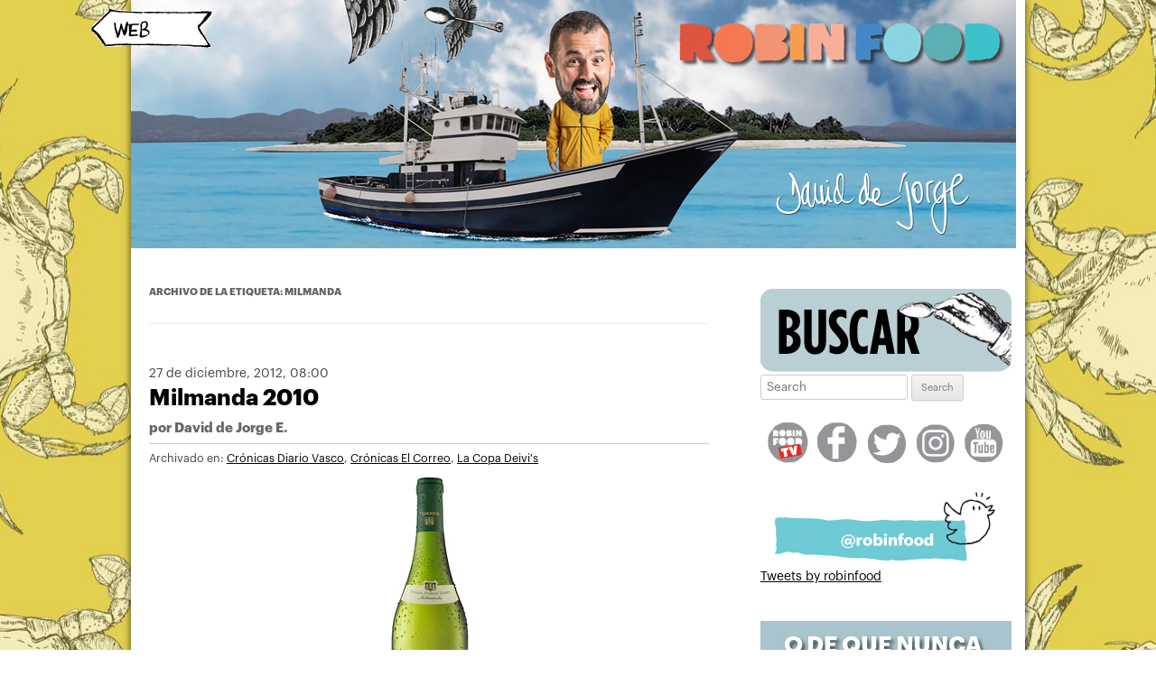

--- FILE ---
content_type: text/html; charset=UTF-8
request_url: https://blog.daviddejorge.com/tag/milmanda/
body_size: 10328
content:
<!DOCTYPE html>
<!--[if IE 7]>
<html class="ie ie7" lang="es">
<![endif]-->
<!--[if IE 8]>
<html class="ie ie8" lang="es">
<![endif]-->
<!--[if !(IE 7) | !(IE 8)  ]><!-->
<html lang="es">
<!--<![endif]-->
<head>
<!-- Start cookieyes banner --><script id="cookieyes" type="text/javascript" src="https://cdn-cookieyes.com/client_data/0d0bd0e5bfd82883a376e692/script.js"></script><!-- End cookieyes banner -->
<meta charset="UTF-8" />
<meta name="viewport" content="width=1100, user-scalable=yes">

<link rel="pingback" href="https://blog.daviddejorge.com/xmlrpc.php" />
<!--[if lt IE 9]>
<script src="https://blog.daviddejorge.com/wp-content/themes/twentytwelve/js/html5.js" type="text/javascript"></script>
<![endif]-->
<meta name='robots' content='index, follow, max-image-preview:large, max-snippet:-1, max-video-preview:-1' />

	<!-- This site is optimized with the Yoast SEO plugin v20.1 - https://yoast.com/wordpress/plugins/seo/ -->
	<title>milmanda Archivos | David de Jorge</title>
	<link rel="canonical" href="https://blog.daviddejorge.com/tag/milmanda/" />
	<meta property="og:locale" content="es_ES" />
	<meta property="og:type" content="article" />
	<meta property="og:title" content="milmanda Archivos | David de Jorge" />
	<meta property="og:url" content="https://blog.daviddejorge.com/tag/milmanda/" />
	<meta property="og:site_name" content="David de Jorge" />
	<script type="application/ld+json" class="yoast-schema-graph">{"@context":"https://schema.org","@graph":[{"@type":"CollectionPage","@id":"https://blog.daviddejorge.com/tag/milmanda/","url":"https://blog.daviddejorge.com/tag/milmanda/","name":"milmanda Archivos | David de Jorge","isPartOf":{"@id":"https://blog.daviddejorge.com/#website"},"breadcrumb":{"@id":"https://blog.daviddejorge.com/tag/milmanda/#breadcrumb"},"inLanguage":"es"},{"@type":"BreadcrumbList","@id":"https://blog.daviddejorge.com/tag/milmanda/#breadcrumb","itemListElement":[{"@type":"ListItem","position":1,"name":"Portada","item":"https://blog.daviddejorge.com/"},{"@type":"ListItem","position":2,"name":"milmanda"}]},{"@type":"WebSite","@id":"https://blog.daviddejorge.com/#website","url":"https://blog.daviddejorge.com/","name":"David de Jorge","description":"Atracón a mano armada","publisher":{"@id":"https://blog.daviddejorge.com/#/schema/person/1d697abf2f1749fcd10f05517644c6c8"},"potentialAction":[{"@type":"SearchAction","target":{"@type":"EntryPoint","urlTemplate":"https://blog.daviddejorge.com/?s={search_term_string}"},"query-input":"required name=search_term_string"}],"inLanguage":"es"},{"@type":["Person","Organization"],"@id":"https://blog.daviddejorge.com/#/schema/person/1d697abf2f1749fcd10f05517644c6c8","name":"David de Jorge E.","image":{"@type":"ImageObject","inLanguage":"es","@id":"https://blog.daviddejorge.com/#/schema/person/image/","url":"https://secure.gravatar.com/avatar/078edc1f11b5e41b679332056c0db4d3?s=96&d=mm&r=g","contentUrl":"https://secure.gravatar.com/avatar/078edc1f11b5e41b679332056c0db4d3?s=96&d=mm&r=g","caption":"David de Jorge E."},"logo":{"@id":"https://blog.daviddejorge.com/#/schema/person/image/"},"sameAs":["http://www.daviddejorge.com"]}]}</script>
	<!-- / Yoast SEO plugin. -->


<link rel='dns-prefetch' href='//secure.gravatar.com' />
<link rel='dns-prefetch' href='//fonts.googleapis.com' />
<link rel='dns-prefetch' href='//v0.wordpress.com' />
<link rel='dns-prefetch' href='//jetpack.wordpress.com' />
<link rel='dns-prefetch' href='//s0.wp.com' />
<link rel='dns-prefetch' href='//public-api.wordpress.com' />
<link rel='dns-prefetch' href='//0.gravatar.com' />
<link rel='dns-prefetch' href='//1.gravatar.com' />
<link rel='dns-prefetch' href='//2.gravatar.com' />
<link rel='dns-prefetch' href='//c0.wp.com' />
<link href='https://fonts.gstatic.com' crossorigin rel='preconnect' />
<link rel="alternate" type="application/rss+xml" title="David de Jorge &raquo; Etiqueta milmanda del feed" href="https://blog.daviddejorge.com/tag/milmanda/feed/" />
<script type="text/javascript">
window._wpemojiSettings = {"baseUrl":"https:\/\/s.w.org\/images\/core\/emoji\/14.0.0\/72x72\/","ext":".png","svgUrl":"https:\/\/s.w.org\/images\/core\/emoji\/14.0.0\/svg\/","svgExt":".svg","source":{"concatemoji":"https:\/\/blog.daviddejorge.com\/wp-includes\/js\/wp-emoji-release.min.js?ver=6.1.9"}};
/*! This file is auto-generated */
!function(e,a,t){var n,r,o,i=a.createElement("canvas"),p=i.getContext&&i.getContext("2d");function s(e,t){var a=String.fromCharCode,e=(p.clearRect(0,0,i.width,i.height),p.fillText(a.apply(this,e),0,0),i.toDataURL());return p.clearRect(0,0,i.width,i.height),p.fillText(a.apply(this,t),0,0),e===i.toDataURL()}function c(e){var t=a.createElement("script");t.src=e,t.defer=t.type="text/javascript",a.getElementsByTagName("head")[0].appendChild(t)}for(o=Array("flag","emoji"),t.supports={everything:!0,everythingExceptFlag:!0},r=0;r<o.length;r++)t.supports[o[r]]=function(e){if(p&&p.fillText)switch(p.textBaseline="top",p.font="600 32px Arial",e){case"flag":return s([127987,65039,8205,9895,65039],[127987,65039,8203,9895,65039])?!1:!s([55356,56826,55356,56819],[55356,56826,8203,55356,56819])&&!s([55356,57332,56128,56423,56128,56418,56128,56421,56128,56430,56128,56423,56128,56447],[55356,57332,8203,56128,56423,8203,56128,56418,8203,56128,56421,8203,56128,56430,8203,56128,56423,8203,56128,56447]);case"emoji":return!s([129777,127995,8205,129778,127999],[129777,127995,8203,129778,127999])}return!1}(o[r]),t.supports.everything=t.supports.everything&&t.supports[o[r]],"flag"!==o[r]&&(t.supports.everythingExceptFlag=t.supports.everythingExceptFlag&&t.supports[o[r]]);t.supports.everythingExceptFlag=t.supports.everythingExceptFlag&&!t.supports.flag,t.DOMReady=!1,t.readyCallback=function(){t.DOMReady=!0},t.supports.everything||(n=function(){t.readyCallback()},a.addEventListener?(a.addEventListener("DOMContentLoaded",n,!1),e.addEventListener("load",n,!1)):(e.attachEvent("onload",n),a.attachEvent("onreadystatechange",function(){"complete"===a.readyState&&t.readyCallback()})),(e=t.source||{}).concatemoji?c(e.concatemoji):e.wpemoji&&e.twemoji&&(c(e.twemoji),c(e.wpemoji)))}(window,document,window._wpemojiSettings);
</script>
<style type="text/css">
img.wp-smiley,
img.emoji {
	display: inline !important;
	border: none !important;
	box-shadow: none !important;
	height: 1em !important;
	width: 1em !important;
	margin: 0 0.07em !important;
	vertical-align: -0.1em !important;
	background: none !important;
	padding: 0 !important;
}
</style>
	<link rel='stylesheet' id='wp-block-library-css' href='https://c0.wp.com/c/6.1.9/wp-includes/css/dist/block-library/style.min.css' type='text/css' media='all' />
<style id='wp-block-library-inline-css' type='text/css'>
.has-text-align-justify{text-align:justify;}
</style>
<style id='wp-block-library-theme-inline-css' type='text/css'>
.wp-block-audio figcaption{color:#555;font-size:13px;text-align:center}.is-dark-theme .wp-block-audio figcaption{color:hsla(0,0%,100%,.65)}.wp-block-audio{margin:0 0 1em}.wp-block-code{border:1px solid #ccc;border-radius:4px;font-family:Menlo,Consolas,monaco,monospace;padding:.8em 1em}.wp-block-embed figcaption{color:#555;font-size:13px;text-align:center}.is-dark-theme .wp-block-embed figcaption{color:hsla(0,0%,100%,.65)}.wp-block-embed{margin:0 0 1em}.blocks-gallery-caption{color:#555;font-size:13px;text-align:center}.is-dark-theme .blocks-gallery-caption{color:hsla(0,0%,100%,.65)}.wp-block-image figcaption{color:#555;font-size:13px;text-align:center}.is-dark-theme .wp-block-image figcaption{color:hsla(0,0%,100%,.65)}.wp-block-image{margin:0 0 1em}.wp-block-pullquote{border-top:4px solid;border-bottom:4px solid;margin-bottom:1.75em;color:currentColor}.wp-block-pullquote__citation,.wp-block-pullquote cite,.wp-block-pullquote footer{color:currentColor;text-transform:uppercase;font-size:.8125em;font-style:normal}.wp-block-quote{border-left:.25em solid;margin:0 0 1.75em;padding-left:1em}.wp-block-quote cite,.wp-block-quote footer{color:currentColor;font-size:.8125em;position:relative;font-style:normal}.wp-block-quote.has-text-align-right{border-left:none;border-right:.25em solid;padding-left:0;padding-right:1em}.wp-block-quote.has-text-align-center{border:none;padding-left:0}.wp-block-quote.is-large,.wp-block-quote.is-style-large,.wp-block-quote.is-style-plain{border:none}.wp-block-search .wp-block-search__label{font-weight:700}.wp-block-search__button{border:1px solid #ccc;padding:.375em .625em}:where(.wp-block-group.has-background){padding:1.25em 2.375em}.wp-block-separator.has-css-opacity{opacity:.4}.wp-block-separator{border:none;border-bottom:2px solid;margin-left:auto;margin-right:auto}.wp-block-separator.has-alpha-channel-opacity{opacity:1}.wp-block-separator:not(.is-style-wide):not(.is-style-dots){width:100px}.wp-block-separator.has-background:not(.is-style-dots){border-bottom:none;height:1px}.wp-block-separator.has-background:not(.is-style-wide):not(.is-style-dots){height:2px}.wp-block-table{margin:"0 0 1em 0"}.wp-block-table thead{border-bottom:3px solid}.wp-block-table tfoot{border-top:3px solid}.wp-block-table td,.wp-block-table th{word-break:normal}.wp-block-table figcaption{color:#555;font-size:13px;text-align:center}.is-dark-theme .wp-block-table figcaption{color:hsla(0,0%,100%,.65)}.wp-block-video figcaption{color:#555;font-size:13px;text-align:center}.is-dark-theme .wp-block-video figcaption{color:hsla(0,0%,100%,.65)}.wp-block-video{margin:0 0 1em}.wp-block-template-part.has-background{padding:1.25em 2.375em;margin-top:0;margin-bottom:0}
</style>
<link rel='stylesheet' id='mediaelement-css' href='https://c0.wp.com/c/6.1.9/wp-includes/js/mediaelement/mediaelementplayer-legacy.min.css' type='text/css' media='all' />
<link rel='stylesheet' id='wp-mediaelement-css' href='https://c0.wp.com/c/6.1.9/wp-includes/js/mediaelement/wp-mediaelement.min.css' type='text/css' media='all' />
<link rel='stylesheet' id='classic-theme-styles-css' href='https://c0.wp.com/c/6.1.9/wp-includes/css/classic-themes.min.css' type='text/css' media='all' />
<style id='global-styles-inline-css' type='text/css'>
body{--wp--preset--color--black: #000000;--wp--preset--color--cyan-bluish-gray: #abb8c3;--wp--preset--color--white: #fff;--wp--preset--color--pale-pink: #f78da7;--wp--preset--color--vivid-red: #cf2e2e;--wp--preset--color--luminous-vivid-orange: #ff6900;--wp--preset--color--luminous-vivid-amber: #fcb900;--wp--preset--color--light-green-cyan: #7bdcb5;--wp--preset--color--vivid-green-cyan: #00d084;--wp--preset--color--pale-cyan-blue: #8ed1fc;--wp--preset--color--vivid-cyan-blue: #0693e3;--wp--preset--color--vivid-purple: #9b51e0;--wp--preset--color--blue: #21759b;--wp--preset--color--dark-gray: #444;--wp--preset--color--medium-gray: #9f9f9f;--wp--preset--color--light-gray: #e6e6e6;--wp--preset--gradient--vivid-cyan-blue-to-vivid-purple: linear-gradient(135deg,rgba(6,147,227,1) 0%,rgb(155,81,224) 100%);--wp--preset--gradient--light-green-cyan-to-vivid-green-cyan: linear-gradient(135deg,rgb(122,220,180) 0%,rgb(0,208,130) 100%);--wp--preset--gradient--luminous-vivid-amber-to-luminous-vivid-orange: linear-gradient(135deg,rgba(252,185,0,1) 0%,rgba(255,105,0,1) 100%);--wp--preset--gradient--luminous-vivid-orange-to-vivid-red: linear-gradient(135deg,rgba(255,105,0,1) 0%,rgb(207,46,46) 100%);--wp--preset--gradient--very-light-gray-to-cyan-bluish-gray: linear-gradient(135deg,rgb(238,238,238) 0%,rgb(169,184,195) 100%);--wp--preset--gradient--cool-to-warm-spectrum: linear-gradient(135deg,rgb(74,234,220) 0%,rgb(151,120,209) 20%,rgb(207,42,186) 40%,rgb(238,44,130) 60%,rgb(251,105,98) 80%,rgb(254,248,76) 100%);--wp--preset--gradient--blush-light-purple: linear-gradient(135deg,rgb(255,206,236) 0%,rgb(152,150,240) 100%);--wp--preset--gradient--blush-bordeaux: linear-gradient(135deg,rgb(254,205,165) 0%,rgb(254,45,45) 50%,rgb(107,0,62) 100%);--wp--preset--gradient--luminous-dusk: linear-gradient(135deg,rgb(255,203,112) 0%,rgb(199,81,192) 50%,rgb(65,88,208) 100%);--wp--preset--gradient--pale-ocean: linear-gradient(135deg,rgb(255,245,203) 0%,rgb(182,227,212) 50%,rgb(51,167,181) 100%);--wp--preset--gradient--electric-grass: linear-gradient(135deg,rgb(202,248,128) 0%,rgb(113,206,126) 100%);--wp--preset--gradient--midnight: linear-gradient(135deg,rgb(2,3,129) 0%,rgb(40,116,252) 100%);--wp--preset--duotone--dark-grayscale: url('#wp-duotone-dark-grayscale');--wp--preset--duotone--grayscale: url('#wp-duotone-grayscale');--wp--preset--duotone--purple-yellow: url('#wp-duotone-purple-yellow');--wp--preset--duotone--blue-red: url('#wp-duotone-blue-red');--wp--preset--duotone--midnight: url('#wp-duotone-midnight');--wp--preset--duotone--magenta-yellow: url('#wp-duotone-magenta-yellow');--wp--preset--duotone--purple-green: url('#wp-duotone-purple-green');--wp--preset--duotone--blue-orange: url('#wp-duotone-blue-orange');--wp--preset--font-size--small: 13px;--wp--preset--font-size--medium: 20px;--wp--preset--font-size--large: 36px;--wp--preset--font-size--x-large: 42px;--wp--preset--spacing--20: 0.44rem;--wp--preset--spacing--30: 0.67rem;--wp--preset--spacing--40: 1rem;--wp--preset--spacing--50: 1.5rem;--wp--preset--spacing--60: 2.25rem;--wp--preset--spacing--70: 3.38rem;--wp--preset--spacing--80: 5.06rem;}:where(.is-layout-flex){gap: 0.5em;}body .is-layout-flow > .alignleft{float: left;margin-inline-start: 0;margin-inline-end: 2em;}body .is-layout-flow > .alignright{float: right;margin-inline-start: 2em;margin-inline-end: 0;}body .is-layout-flow > .aligncenter{margin-left: auto !important;margin-right: auto !important;}body .is-layout-constrained > .alignleft{float: left;margin-inline-start: 0;margin-inline-end: 2em;}body .is-layout-constrained > .alignright{float: right;margin-inline-start: 2em;margin-inline-end: 0;}body .is-layout-constrained > .aligncenter{margin-left: auto !important;margin-right: auto !important;}body .is-layout-constrained > :where(:not(.alignleft):not(.alignright):not(.alignfull)){max-width: var(--wp--style--global--content-size);margin-left: auto !important;margin-right: auto !important;}body .is-layout-constrained > .alignwide{max-width: var(--wp--style--global--wide-size);}body .is-layout-flex{display: flex;}body .is-layout-flex{flex-wrap: wrap;align-items: center;}body .is-layout-flex > *{margin: 0;}:where(.wp-block-columns.is-layout-flex){gap: 2em;}.has-black-color{color: var(--wp--preset--color--black) !important;}.has-cyan-bluish-gray-color{color: var(--wp--preset--color--cyan-bluish-gray) !important;}.has-white-color{color: var(--wp--preset--color--white) !important;}.has-pale-pink-color{color: var(--wp--preset--color--pale-pink) !important;}.has-vivid-red-color{color: var(--wp--preset--color--vivid-red) !important;}.has-luminous-vivid-orange-color{color: var(--wp--preset--color--luminous-vivid-orange) !important;}.has-luminous-vivid-amber-color{color: var(--wp--preset--color--luminous-vivid-amber) !important;}.has-light-green-cyan-color{color: var(--wp--preset--color--light-green-cyan) !important;}.has-vivid-green-cyan-color{color: var(--wp--preset--color--vivid-green-cyan) !important;}.has-pale-cyan-blue-color{color: var(--wp--preset--color--pale-cyan-blue) !important;}.has-vivid-cyan-blue-color{color: var(--wp--preset--color--vivid-cyan-blue) !important;}.has-vivid-purple-color{color: var(--wp--preset--color--vivid-purple) !important;}.has-black-background-color{background-color: var(--wp--preset--color--black) !important;}.has-cyan-bluish-gray-background-color{background-color: var(--wp--preset--color--cyan-bluish-gray) !important;}.has-white-background-color{background-color: var(--wp--preset--color--white) !important;}.has-pale-pink-background-color{background-color: var(--wp--preset--color--pale-pink) !important;}.has-vivid-red-background-color{background-color: var(--wp--preset--color--vivid-red) !important;}.has-luminous-vivid-orange-background-color{background-color: var(--wp--preset--color--luminous-vivid-orange) !important;}.has-luminous-vivid-amber-background-color{background-color: var(--wp--preset--color--luminous-vivid-amber) !important;}.has-light-green-cyan-background-color{background-color: var(--wp--preset--color--light-green-cyan) !important;}.has-vivid-green-cyan-background-color{background-color: var(--wp--preset--color--vivid-green-cyan) !important;}.has-pale-cyan-blue-background-color{background-color: var(--wp--preset--color--pale-cyan-blue) !important;}.has-vivid-cyan-blue-background-color{background-color: var(--wp--preset--color--vivid-cyan-blue) !important;}.has-vivid-purple-background-color{background-color: var(--wp--preset--color--vivid-purple) !important;}.has-black-border-color{border-color: var(--wp--preset--color--black) !important;}.has-cyan-bluish-gray-border-color{border-color: var(--wp--preset--color--cyan-bluish-gray) !important;}.has-white-border-color{border-color: var(--wp--preset--color--white) !important;}.has-pale-pink-border-color{border-color: var(--wp--preset--color--pale-pink) !important;}.has-vivid-red-border-color{border-color: var(--wp--preset--color--vivid-red) !important;}.has-luminous-vivid-orange-border-color{border-color: var(--wp--preset--color--luminous-vivid-orange) !important;}.has-luminous-vivid-amber-border-color{border-color: var(--wp--preset--color--luminous-vivid-amber) !important;}.has-light-green-cyan-border-color{border-color: var(--wp--preset--color--light-green-cyan) !important;}.has-vivid-green-cyan-border-color{border-color: var(--wp--preset--color--vivid-green-cyan) !important;}.has-pale-cyan-blue-border-color{border-color: var(--wp--preset--color--pale-cyan-blue) !important;}.has-vivid-cyan-blue-border-color{border-color: var(--wp--preset--color--vivid-cyan-blue) !important;}.has-vivid-purple-border-color{border-color: var(--wp--preset--color--vivid-purple) !important;}.has-vivid-cyan-blue-to-vivid-purple-gradient-background{background: var(--wp--preset--gradient--vivid-cyan-blue-to-vivid-purple) !important;}.has-light-green-cyan-to-vivid-green-cyan-gradient-background{background: var(--wp--preset--gradient--light-green-cyan-to-vivid-green-cyan) !important;}.has-luminous-vivid-amber-to-luminous-vivid-orange-gradient-background{background: var(--wp--preset--gradient--luminous-vivid-amber-to-luminous-vivid-orange) !important;}.has-luminous-vivid-orange-to-vivid-red-gradient-background{background: var(--wp--preset--gradient--luminous-vivid-orange-to-vivid-red) !important;}.has-very-light-gray-to-cyan-bluish-gray-gradient-background{background: var(--wp--preset--gradient--very-light-gray-to-cyan-bluish-gray) !important;}.has-cool-to-warm-spectrum-gradient-background{background: var(--wp--preset--gradient--cool-to-warm-spectrum) !important;}.has-blush-light-purple-gradient-background{background: var(--wp--preset--gradient--blush-light-purple) !important;}.has-blush-bordeaux-gradient-background{background: var(--wp--preset--gradient--blush-bordeaux) !important;}.has-luminous-dusk-gradient-background{background: var(--wp--preset--gradient--luminous-dusk) !important;}.has-pale-ocean-gradient-background{background: var(--wp--preset--gradient--pale-ocean) !important;}.has-electric-grass-gradient-background{background: var(--wp--preset--gradient--electric-grass) !important;}.has-midnight-gradient-background{background: var(--wp--preset--gradient--midnight) !important;}.has-small-font-size{font-size: var(--wp--preset--font-size--small) !important;}.has-medium-font-size{font-size: var(--wp--preset--font-size--medium) !important;}.has-large-font-size{font-size: var(--wp--preset--font-size--large) !important;}.has-x-large-font-size{font-size: var(--wp--preset--font-size--x-large) !important;}
.wp-block-navigation a:where(:not(.wp-element-button)){color: inherit;}
:where(.wp-block-columns.is-layout-flex){gap: 2em;}
.wp-block-pullquote{font-size: 1.5em;line-height: 1.6;}
</style>
<link rel='stylesheet' id='twentytwelve-fonts-css' href='https://fonts.googleapis.com/css?family=Open+Sans%3A400italic%2C700italic%2C400%2C700&#038;subset=latin%2Clatin-ext&#038;display=fallback' type='text/css' media='all' />
<link rel='stylesheet' id='twentytwelve-style-css' href='https://blog.daviddejorge.com/wp-content/themes/twentytwelve_robinfood_2014/style.css?ver=20190507' type='text/css' media='all' />
<link rel='stylesheet' id='twentytwelve-block-style-css' href='https://blog.daviddejorge.com/wp-content/themes/twentytwelve/css/blocks.css?ver=20190406' type='text/css' media='all' />
<!--[if lt IE 9]>
<link rel='stylesheet' id='twentytwelve-ie-css' href='https://blog.daviddejorge.com/wp-content/themes/twentytwelve/css/ie.css?ver=20150214' type='text/css' media='all' />
<![endif]-->
<link rel='stylesheet' id='social-logos-css' href='https://c0.wp.com/p/jetpack/11.8.6/_inc/social-logos/social-logos.min.css' type='text/css' media='all' />
<link rel='stylesheet' id='jetpack_css-css' href='https://c0.wp.com/p/jetpack/11.8.6/css/jetpack.css' type='text/css' media='all' />
<script type='text/javascript' src='https://c0.wp.com/c/6.1.9/wp-includes/js/jquery/jquery.min.js' id='jquery-core-js'></script>
<script type='text/javascript' src='https://c0.wp.com/c/6.1.9/wp-includes/js/jquery/jquery-migrate.min.js' id='jquery-migrate-js'></script>
<link rel="https://api.w.org/" href="https://blog.daviddejorge.com/wp-json/" /><link rel="alternate" type="application/json" href="https://blog.daviddejorge.com/wp-json/wp/v2/tags/1967" /><link rel="EditURI" type="application/rsd+xml" title="RSD" href="https://blog.daviddejorge.com/xmlrpc.php?rsd" />
<link rel="wlwmanifest" type="application/wlwmanifest+xml" href="https://blog.daviddejorge.com/wp-includes/wlwmanifest.xml" />
<meta name="generator" content="WordPress 6.1.9" />
	<style>img#wpstats{display:none}</style>
		<link rel="alternate" type="application/rss+xml" title="David de Jorge &raquo; Feed" href="http://blog.daviddejorge.com/feed/" />
<!-- Google tag (gtag.js) -->
<script async src="https://www.googletagmanager.com/gtag/js?id=G-0DJW7S669V"></script>
<script>
  window.dataLayer = window.dataLayer || [];
  function gtag(){dataLayer.push(arguments);}
  gtag('js', new Date());

  gtag('config', 'G-0DJW7S669V');
</script>
<!-- Matomo -->
<script>
  var _paq = window._paq = window._paq || [];
  /* tracker methods like "setCustomDimension" should be called before "trackPageView" */
  _paq.push(['trackPageView']);
  _paq.push(['enableLinkTracking']);
  (function() {
    var u="https://stats.ttiki.eu/";
    _paq.push(['setTrackerUrl', u+'matomo.php']);
    _paq.push(['setSiteId', '44']);
    var d=document, g=d.createElement('script'), s=d.getElementsByTagName('script')[0];
    g.async=true; g.src=u+'matomo.js'; s.parentNode.insertBefore(g,s);
  })();
</script>
<!-- End Matomo Code -->
</head>

<body class="archive tag tag-milmanda tag-1967 wp-embed-responsive custom-font-enabled">

<div class="to_home"><a href="http://www.daviddejorge.com" data-wpel-link="external" target="_self" rel="external noopener noreferrer" class="ext-link"><img src="https://blog.daviddejorge.com/wp-content/themes/twentytwelve_robinfood_2014/images/toweb.png" width="135" height="43" alt="home" /></a></div>

<div id="page" class="hfeed site">

	<header id="masthead" class="site-header" role="banner">


					<a href="https://blog.daviddejorge.com/" data-wpel-link="internal"><img src="https://blog.daviddejorge.com/wp-content/uploads/2016/08/cabecera_blog_4.jpg" class="header-image" width="980" height="275" alt="" /></a>
		
	</header><!-- #masthead -->

	<div id="main" class="wrapper">

	<section id="primary" class="site-content">
		<div id="content" role="main">

					<header class="archive-header">
				<h1 class="archive-title">
				Archivo de la etiqueta: <span>milmanda</span>				</h1>

						</header><!-- .archive-header -->

			
	<article id="post-15432" class="post-15432 post type-post status-publish format-standard hentry category-cronicas-diario-vasco category-cronicas-el-correo category-la-copa-deivis tag-1259 tag-barcelona tag-bodegas tag-milmanda tag-penedes tag-torres tag-vilafranca">
		<header class="entry-header">
									<div class="fecha"><span>27 de diciembre, 2012</span>, 08:00</div>
			<h1 class="entry-title">
				<a href="https://blog.daviddejorge.com/2012/12/27/milmanda-2010/" title="Enlace permanente a Milmanda 2010" rel="bookmark" data-wpel-link="internal">Milmanda 2010</a>
				<br /><span class="autor">por <a href="https://blog.daviddejorge.com/author/admin/" rel="author" data-wpel-link="internal">David de Jorge E.</a></span>
			</h1>
					</header><!-- .entry-header -->

		<div class="categorias"> Archivado en: <a href="https://blog.daviddejorge.com/category/cronicas-diario-vasco/" rel="category tag" data-wpel-link="internal">Crónicas Diario Vasco</a>, <a href="https://blog.daviddejorge.com/category/cronicas-el-correo/" rel="category tag" data-wpel-link="internal">Crónicas El Correo</a>, <a href="https://blog.daviddejorge.com/category/la-copa-deivis/" rel="category tag" data-wpel-link="internal">La Copa Deivi's</a></div>

				<div class="entry-content">

						
						
			<p><img decoding="async" loading="lazy" class="alignnone size-full wp-image-15439" alt="milmanda_2010" src="https://blog.daviddejorge.com/wp-content/uploads/2012/12/milmanda_2010.jpg" width="620" height="320" srcset="https://blog.daviddejorge.com/wp-content/uploads/2012/12/milmanda_2010.jpg 620w, https://blog.daviddejorge.com/wp-content/uploads/2012/12/milmanda_2010-300x154.jpg 300w" sizes="(max-width: 620px) 100vw, 620px" /></p>
<p><strong>O de un vino que derrocha aromas complejos y elegantes. </strong></p>			

		</div><!-- .entry-content -->
		
		<footer class="entry-meta">
								<span class="leave-reply"><a href="https://blog.daviddejorge.com/2012/12/27/milmanda-2010/#respond" data-wpel-link="internal">Deja un comentario</a></span>
											</footer><!-- .entry-meta -->
	</article><!-- #post -->

		
		</div><!-- #content -->
	</section><!-- #primary -->

<div id="sidebar" class="widget-area" role="complementary">

<div class="banners">
	<img alt="Buscar" src="https://blog.daviddejorge.com/wp-content/themes/twentytwelve_robinfood_2014/images/sidebar/03_buscar.jpg" />
	<div id="search">
	<form method="get" id="searchform" action="https://blog.daviddejorge.com/">
		<label for="s" class="assistive-text">Search</label>
		<input type="text" class="field" name="s" id="s" placeholder="Search" />
		<input type="submit" class="submit" name="submit" id="searchsubmit" value="Search" />
	</form>
</div></div>

<div class="redes">
	<div style="padding: 0px 0px; margin:0px;text-align:center">
	<a href="http://www.robinfoodtube.com" target="_blank" data-wpel-link="external" rel="external noopener noreferrer" class="ext-link"><img src="https://blog.daviddejorge.com/wp-content/themes/twentytwelve_robinfood_2014/images/social/rs_robinfoodtube.png" width="50" height="60" alt="image" border="0" /></a>
	<a href="https://www.facebook.com/daviddejorge" target="_blank" data-wpel-link="external" rel="external noopener noreferrer" class="ext-link"><img src="https://blog.daviddejorge.com/wp-content/themes/twentytwelve_robinfood_2014/images/social/rs_facebook.png" width="50" height="60" alt="image" border="0" /></a>
	<a href="https://twitter.com/robinfood" target="_blank" data-wpel-link="external" rel="external noopener noreferrer" class="ext-link"><img src="https://blog.daviddejorge.com/wp-content/themes/twentytwelve_robinfood_2014/images/social/rs_twitter.png" width="50" height="60" alt="image" border="0" /></a>
	<a href="https://instagram.com/robinfood" target="_blank" data-wpel-link="external" rel="external noopener noreferrer" class="ext-link"><img src="https://blog.daviddejorge.com/wp-content/themes/twentytwelve_robinfood_2014/images/social/rs_instagram.png" width="50" height="60" alt="image" border="0" /></a>
	<a href="https://www.youtube.com/c/daviddejorge" target="_blank" data-wpel-link="external" rel="external noopener noreferrer" class="ext-link"><img src="https://blog.daviddejorge.com/wp-content/themes/twentytwelve_robinfood_2014/images/social/rs_youtube.png" width="50" height="60" alt="image" border="0" /></a>
	</div>
	<div class="clear"></div>
</div>

<div class="secciones">
	<a href="http://twitter.com/robinfood" data-wpel-link="external" target="_self" rel="external noopener noreferrer" class="ext-link"><img src="https://blog.daviddejorge.com/wp-content/themes/twentytwelve_robinfood_2014/images/sidebar/08_david-twitter.jpg" alt="image" border="0" /></a>
    <a class="twitter-timeline ext-link" data-height="800" href="https://twitter.com/robinfood?ref_src=twsrc%5Etfw" data-wpel-link="external" target="_self" rel="external noopener noreferrer">Tweets by robinfood</a> <script async src="https://platform.twitter.com/widgets.js" charset="utf-8"></script>
</div>

<div class="redes" style="margin: 10px auto">

	<div id="fb-root"></div>
	<script>(function(d, s, id) {
	  var js, fjs = d.getElementsByTagName(s)[0];
	  if (d.getElementById(id)) return;
	  js = d.createElement(s); js.id = id;
	  js.src = "//connect.facebook.net/es_ES/sdk.js#xfbml=1&version=v2.6&appId=596632507015261";
	  fjs.parentNode.insertBefore(js, fjs);
	}(document, 'script', 'facebook-jssdk'));</script>

	<div class="fb-page" data-href="https://www.facebook.com/daviddejorge" data-tabs="timeline" data-width="278" data-height="700" data-small-header="false" data-adapt-container-width="true" data-hide-cover="false" data-show-facepile="true"><blockquote cite="https://www.facebook.com/daviddejorge" class="fb-xfbml-parse-ignore"><a href="https://www.facebook.com/daviddejorge" data-wpel-link="external" target="_self" rel="external noopener noreferrer" class="ext-link">David de Jorge Eceizabarrena</a></blockquote></div>

</div>

<div class="banners">
	<a href="http://www.robinfoodtv.com/" title="Robin Food TV" target="_blank" data-wpel-link="external" rel="external noopener noreferrer" class="ext-link">
		<img src="https://blog.daviddejorge.com/wp-content/themes/twentytwelve_robinfood_2014/images/sidebar/02_tele.jpg" alt="youtube" border="0" />
	</a>
</div>


<div class="banners">
	<img alt="Buscar" src="https://blog.daviddejorge.com/wp-content/themes/twentytwelve_robinfood_2014/images/sidebar/04_menu.jpg" />
		<div class="categorias">
		<ul>
				<li class="cat-item cat-item-15"><a href="https://blog.daviddejorge.com/category/aliname-el-dia/" data-wpel-link="internal">Alíñame el día</a> (121)
</li>
	<li class="cat-item cat-item-19"><a href="https://blog.daviddejorge.com/category/cronicas-diario-vasco/" data-wpel-link="internal">Crónicas Diario Vasco</a> (2.578)
</li>
	<li class="cat-item cat-item-21"><a href="https://blog.daviddejorge.com/category/cronicas-el-correo/" data-wpel-link="internal">Crónicas El Correo</a> (1.952)
</li>
	<li class="cat-item cat-item-22"><a href="https://blog.daviddejorge.com/category/cronicas-soitu-es/" data-wpel-link="internal">Crónicas Soitu.es</a> (23)
</li>
	<li class="cat-item cat-item-3"><a href="https://blog.daviddejorge.com/category/de-la-tierra-a-la-panza/" data-wpel-link="internal">De la tierra a la panza</a> (13)
</li>
	<li class="cat-item cat-item-1"><a href="https://blog.daviddejorge.com/category/dicen-de-mi/" data-wpel-link="internal">Dicen de mí</a> (149)
</li>
	<li class="cat-item cat-item-8"><a href="https://blog.daviddejorge.com/category/el-baron-rampante/" data-wpel-link="internal">El barón rampante</a> (3)
</li>
	<li class="cat-item cat-item-10"><a href="https://blog.daviddejorge.com/category/el-valle-de-los-reyes/" data-wpel-link="internal">El valle de los reyes</a> (9)
</li>
	<li class="cat-item cat-item-14"><a href="https://blog.daviddejorge.com/category/la-copa-deivis/" data-wpel-link="internal">La Copa Deivi&#039;s</a> (1.080)
</li>
	<li class="cat-item cat-item-12"><a href="https://blog.daviddejorge.com/category/la-torre-de-babel/" data-wpel-link="internal">La torre de Babel</a> (8)
</li>
	<li class="cat-item cat-item-20"><a href="https://blog.daviddejorge.com/category/las-crono-cronicas/" data-wpel-link="internal">Las crono-crónicas</a> (48)
</li>
	<li class="cat-item cat-item-13"><a href="https://blog.daviddejorge.com/category/lengua-escarlata/" data-wpel-link="internal">Lengua escarlata</a> (661)
</li>
	<li class="cat-item cat-item-11"><a href="https://blog.daviddejorge.com/category/nampazampa/" data-wpel-link="internal">Ñampazampa</a> (868)
</li>
	<li class="cat-item cat-item-17"><a href="https://blog.daviddejorge.com/category/placer-express/" data-wpel-link="internal">Placer express</a> (46)
</li>
	<li class="cat-item cat-item-4823"><a href="https://blog.daviddejorge.com/category/recetas-expres/" data-wpel-link="internal">Recetas Exprés</a> (22)
</li>
	<li class="cat-item cat-item-23"><a href="https://blog.daviddejorge.com/category/robin-food-tv/" data-wpel-link="internal">Robin Food TV</a> (1.104)
</li>
	<li class="cat-item cat-item-4087"><a href="https://blog.daviddejorge.com/category/robin-hemeroteca/" data-wpel-link="internal">Robin Hemeroteca</a> (3)
</li>
	<li class="cat-item cat-item-16"><a href="https://blog.daviddejorge.com/category/tocino-magro/" data-wpel-link="internal">Tocino magro</a> (5)
</li>
	<li class="cat-item cat-item-18"><a href="https://blog.daviddejorge.com/category/videos-con-patatas/" data-wpel-link="internal">Videos con patatas</a> (3)
</li>
		</ul>
	</div>
</div>

<div class="banners">
	<a href="/2010/11/02/viva-rusia/" title="viva rusia" target="_blank" data-wpel-link="internal"><img alt="viva rusia" src="https://blog.daviddejorge.com/wp-content/themes/twentytwelve_robinfood_2014/images/sidebar/07_viva-rusia.jpg" /></a>
</div>

<div class="banners"><a title="Nos gusta que cada día sea diferente haciendo que nuestra labor cultural se extienda a otros ámbitos más allá" href="http://www.chispum.com/cocina" data-wpel-link="external" target="_self" rel="external noopener noreferrer" class="ext-link"><img src="https://blog.daviddejorge.com/wp-content/themes/twentytwelve_robinfood_2014/images/sidebar/chispun_neveracakefinal.gif" width="278" height="278" alt="chispum.com" target="_blank" /></a></div>

<div class="banners">
	<a href="http://www.hotelcasaarcas.com/" title="Hotel Casa Arcas" rel="nofollow external noopener noreferrer" target="_blank" data-wpel-link="external" class="ext-link"><img alt="Hotel Casa Arcas" src="https://blog.daviddejorge.com/wp-content/themes/twentytwelve_robinfood_2014/images/HotelCasaArcas.jpg" width="278" /></a>
</div>

</div>

<div class="clear"></div>

<div class="bg_pie"><img src="https://blog.daviddejorge.com/wp-content/themes/twentytwelve_robinfood_2014/images/bg_pie.jpg" width="939" height="208"/></div>

	</div><!-- #main .wrapper -->
	<footer id="colophon" role="contentinfo">
		<div class="site-info">
			© 2026 David de Jorge | <a href="/politica-de-privacidad/" data-wpel-link="internal">Política de privacidad</a> <a href="/politica-de-cookies//" data-wpel-link="internal">Política de Cookies</a>
		</div><!-- .site-info -->
	</footer><!-- #colophon -->
</div><!-- #page -->


	<script type="text/javascript">
		window.WPCOM_sharing_counts = {"https:\/\/blog.daviddejorge.com\/2012\/12\/27\/milmanda-2010\/":15432};
	</script>
				<script type='text/javascript' src='https://c0.wp.com/p/jetpack/11.8.6/modules/contact-form/js/form-styles.js' id='contact-form-styles-js'></script>
<script type='text/javascript' src='https://blog.daviddejorge.com/wp-content/themes/twentytwelve/js/navigation.js?ver=20141205' id='twentytwelve-navigation-js'></script>
<script type='text/javascript' src='https://c0.wp.com/p/jetpack/11.8.6/_inc/build/widgets/eu-cookie-law/eu-cookie-law.min.js' id='eu-cookie-law-script-js'></script>
<script type='text/javascript' id='sharing-js-js-extra'>
/* <![CDATA[ */
var sharing_js_options = {"lang":"es","counts":"1","is_stats_active":"1"};
/* ]]> */
</script>
<script type='text/javascript' src='https://c0.wp.com/p/jetpack/11.8.6/_inc/build/sharedaddy/sharing.min.js' id='sharing-js-js'></script>
<script type='text/javascript' id='sharing-js-js-after'>
var windowOpen;
			( function () {
				function matches( el, sel ) {
					return !! (
						el.matches && el.matches( sel ) ||
						el.msMatchesSelector && el.msMatchesSelector( sel )
					);
				}

				document.body.addEventListener( 'click', function ( event ) {
					if ( ! event.target ) {
						return;
					}

					var el;
					if ( matches( event.target, 'a.share-facebook' ) ) {
						el = event.target;
					} else if ( event.target.parentNode && matches( event.target.parentNode, 'a.share-facebook' ) ) {
						el = event.target.parentNode;
					}

					if ( el ) {
						event.preventDefault();

						// If there's another sharing window open, close it.
						if ( typeof windowOpen !== 'undefined' ) {
							windowOpen.close();
						}
						windowOpen = window.open( el.getAttribute( 'href' ), 'wpcomfacebook', 'menubar=1,resizable=1,width=600,height=400' );
						return false;
					}
				} );
			} )();
var windowOpen;
			( function () {
				function matches( el, sel ) {
					return !! (
						el.matches && el.matches( sel ) ||
						el.msMatchesSelector && el.msMatchesSelector( sel )
					);
				}

				document.body.addEventListener( 'click', function ( event ) {
					if ( ! event.target ) {
						return;
					}

					var el;
					if ( matches( event.target, 'a.share-twitter' ) ) {
						el = event.target;
					} else if ( event.target.parentNode && matches( event.target.parentNode, 'a.share-twitter' ) ) {
						el = event.target.parentNode;
					}

					if ( el ) {
						event.preventDefault();

						// If there's another sharing window open, close it.
						if ( typeof windowOpen !== 'undefined' ) {
							windowOpen.close();
						}
						windowOpen = window.open( el.getAttribute( 'href' ), 'wpcomtwitter', 'menubar=1,resizable=1,width=600,height=350' );
						return false;
					}
				} );
			} )();
var windowOpen;
			( function () {
				function matches( el, sel ) {
					return !! (
						el.matches && el.matches( sel ) ||
						el.msMatchesSelector && el.msMatchesSelector( sel )
					);
				}

				document.body.addEventListener( 'click', function ( event ) {
					if ( ! event.target ) {
						return;
					}

					var el;
					if ( matches( event.target, 'a.share-telegram' ) ) {
						el = event.target;
					} else if ( event.target.parentNode && matches( event.target.parentNode, 'a.share-telegram' ) ) {
						el = event.target.parentNode;
					}

					if ( el ) {
						event.preventDefault();

						// If there's another sharing window open, close it.
						if ( typeof windowOpen !== 'undefined' ) {
							windowOpen.close();
						}
						windowOpen = window.open( el.getAttribute( 'href' ), 'wpcomtelegram', 'menubar=1,resizable=1,width=450,height=450' );
						return false;
					}
				} );
			} )();
</script>
	<script src='https://stats.wp.com/e-202605.js' defer></script>
	<script>
		_stq = window._stq || [];
		_stq.push([ 'view', {v:'ext',blog:'42980729',post:'0',tz:'1',srv:'blog.daviddejorge.com',j:'1:11.8.6'} ]);
		_stq.push([ 'clickTrackerInit', '42980729', '0' ]);
	</script></body>
</html>
